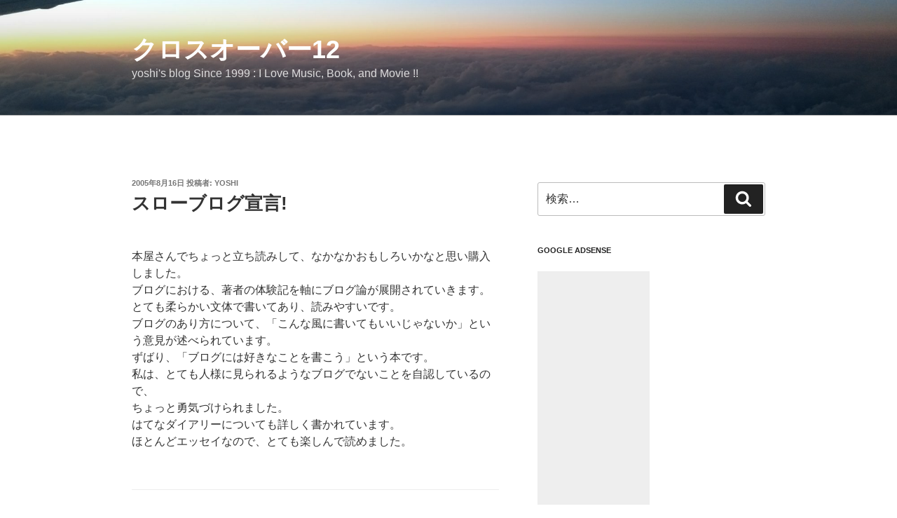

--- FILE ---
content_type: text/html; charset=utf-8
request_url: https://www.google.com/recaptcha/api2/aframe
body_size: 264
content:
<!DOCTYPE HTML><html><head><meta http-equiv="content-type" content="text/html; charset=UTF-8"></head><body><script nonce="DVihtmmdwwA-nO_AAgTf3g">/** Anti-fraud and anti-abuse applications only. See google.com/recaptcha */ try{var clients={'sodar':'https://pagead2.googlesyndication.com/pagead/sodar?'};window.addEventListener("message",function(a){try{if(a.source===window.parent){var b=JSON.parse(a.data);var c=clients[b['id']];if(c){var d=document.createElement('img');d.src=c+b['params']+'&rc='+(localStorage.getItem("rc::a")?sessionStorage.getItem("rc::b"):"");window.document.body.appendChild(d);sessionStorage.setItem("rc::e",parseInt(sessionStorage.getItem("rc::e")||0)+1);localStorage.setItem("rc::h",'1768623027369');}}}catch(b){}});window.parent.postMessage("_grecaptcha_ready", "*");}catch(b){}</script></body></html>